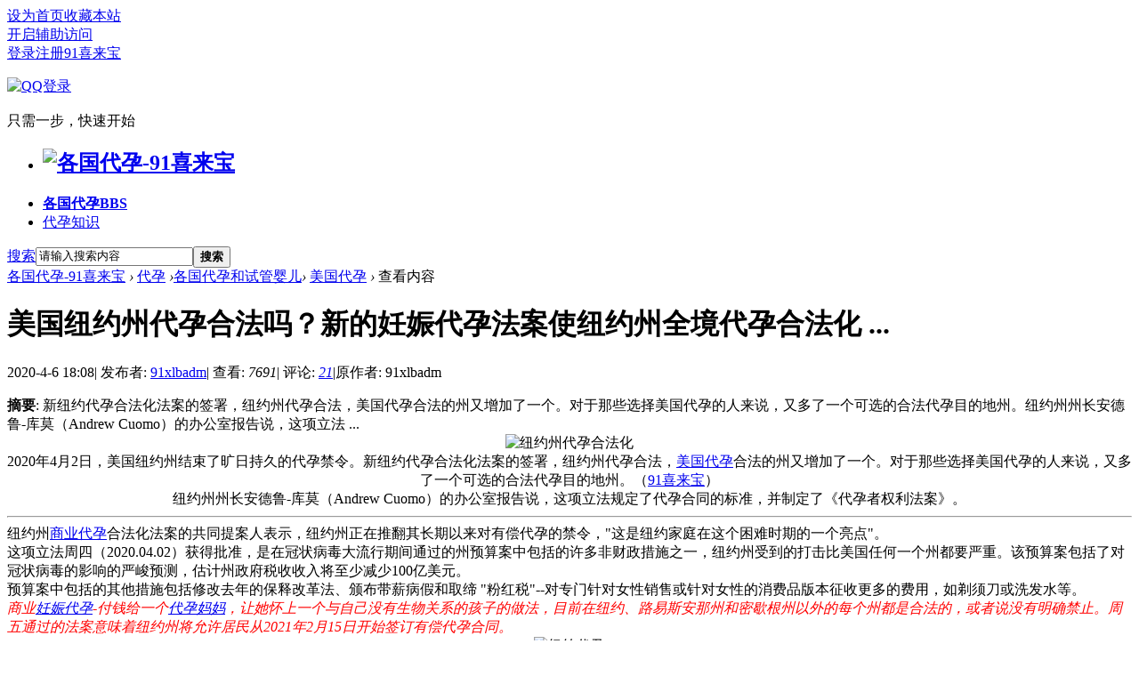

--- FILE ---
content_type: text/html; charset=utf-8
request_url: https://91xilaibao.com/article-475-1.html
body_size: 16647
content:
<!DOCTYPE html PUBLIC "-//W3C//DTD XHTML 1.0 Transitional//EN" "http://www.w3.org/TR/xhtml1/DTD/xhtml1-transitional.dtd">
<html xmlns="http://www.w3.org/1999/xhtml">
<head>
<meta http-equiv="Content-Type" content="text/html; charset=utf-8" />
<title>美国纽约州代孕合法吗？新的妊娠代孕法案使纽约州全境代孕合法化 ... -  91喜来宝</title>
<link rel="miphtml" href="https://91xilaibao.com/mip/article-475-1.html" /><meta name=”viewport” content=”width=device-width”>
<link href="https://91xilaibao.com/article-475-1.html" rel="canonical" />
<meta name="keywords" content="美国纽约州代孕合法吗？新的妊娠代孕法案使纽约州全境代孕合法化 ..." />
<meta name="description" content="新纽约代孕合法化法案的签署，纽约州代孕合法，美国代孕合法的州又增加了一个。对于那些选择美国代孕的人来说，又多了一个可选的合法代孕目的地州。纽约州州长安德鲁-库莫（Andrew Cuomo）的办公室报告说，这项立法 ... " />
<meta name="generator" content="91xilaibao.com" />
<meta name="author" content="91xilaibao.com" />
<meta name="copyright" content="2016-2023 91xilaibao.com" />
<meta name="MSSmartTagsPreventParsing" content="True" />
<meta http-equiv="MSThemeCompatible" content="Yes" />
<base href="https://91xilaibao.com/" /><link rel="stylesheet" type="text/css" href="data/cache/style_9_common.css?J2B" /><link rel="stylesheet" type="text/css" href="data/cache/style_9_portal_view.css?J2B" /><script type="951347a37950b7e8563acd15-text/javascript">var STYLEID = '9', STATICURL = 'static/', IMGDIR = 'static/image/common', VERHASH = 'J2B', charset = 'utf-8', discuz_uid = '0', cookiepre = 'MYD9_2132_', cookiedomain = '', cookiepath = '/', showusercard = '1', attackevasive = '0', disallowfloat = '', creditnotice = '1|威望|,2|金钱|,3|贡献|,4|喜来宝币|', defaultstyle = '', REPORTURL = 'aHR0cHM6Ly85MXhpbGFpYmFvLmNvbS9hcnRpY2xlLTQ3NS0xLmh0bWw=', SITEURL = 'https://91xilaibao.com/', JSPATH = 'data/cache/', CSSPATH = 'data/cache/style_', DYNAMICURL = '';</script>
<script src="data/cache/common.js?J2B" type="951347a37950b7e8563acd15-text/javascript"></script>
<meta name="application-name" content="各国代孕-91喜来宝" />
<meta name="msapplication-tooltip" content="各国代孕-91喜来宝" />
<meta name="msapplication-task" content="name=代孕;action-uri=https://91xilaibao.com/portal.php;icon-uri=https://91xilaibao.com/static/image/common/portal.ico" /><meta name="msapplication-task" content="name=各国代孕;action-uri=https://91xilaibao.com/forum.php;icon-uri=https://91xilaibao.com/static/image/common/bbs.ico" />
<meta name="msapplication-task" content="name=;action-uri=https://91xilaibao.com/group.php;icon-uri=https://91xilaibao.com/static/image/common/group.ico" /><script src="data/cache/portal.js?J2B" type="951347a37950b7e8563acd15-text/javascript"></script>
<link rel="stylesheet" href="" type="text/css" media="all" id="bygjsw_dark_css">
<script type="951347a37950b7e8563acd15-text/javascript">var bygjsw_dark_on = 0;</script>
</head>

<body id="nv_portal" class="pg_view" onkeydown="if (!window.__cfRLUnblockHandlers) return false; if(event.keyCode==27) return false;" data-cf-modified-951347a37950b7e8563acd15-="">
<header><div id="append_parent"></div><div id="ajaxwaitid"></div>

<!--顶栏-->
<div id="toptb" class="cl">
<div class="wp cl">
<div class="z cl"><a href="javascript:;" onclick="if (!window.__cfRLUnblockHandlers) return false; setHomepage('https://91xilaibao.com/');" data-cf-modified-951347a37950b7e8563acd15-="">设为首页</a><a href="https://91xilaibao.com/" onclick="if (!window.__cfRLUnblockHandlers) return false; addFavorite(this.href, '各国代孕-91喜来宝');return false;" data-cf-modified-951347a37950b7e8563acd15-="">收藏本站</a></div>
<div class="y cl">
<div class="toptb_y_y">
<a id="switchblind" href="javascript:;" onClick="if (!window.__cfRLUnblockHandlers) return false; toggleBlind(this)" title="开启辅助访问" class="switchblind" data-cf-modified-951347a37950b7e8563acd15-="">开启辅助访问</a>
</div>
<div class="z">
</div>
<div class="toptb_y_z"><script src="data/cache/logging.js?J2B" type="951347a37950b7e8563acd15-text/javascript"></script>
<form method="post" autocomplete="off" id="lsform" action="member.php?mod=logging&amp;action=login&amp;loginsubmit=yes&amp;infloat=yes&amp;lssubmit=yes" onsubmit="if (!window.__cfRLUnblockHandlers) return false; return lsSubmit();" data-cf-modified-951347a37950b7e8563acd15-="">
<div class="toptb_login cl">
<span id="return_ls" style="display:none"></span>
<div class="y pns">
<table cellspacing="0" cellpadding="0" class="y">
<tr>					
<td><a onclick="if (!window.__cfRLUnblockHandlers) return false; showWindow('login', this.href);return false;" href="member.php?mod=logging&amp;action=login" rel="nofollow" data-cf-modified-951347a37950b7e8563acd15-="">登录</a></td>
<td><a href="member.php?mod=register">注册91喜来宝</a></td>
</tr>
</table>
<input type="hidden" name="quickforward" value="yes" />
<input type="hidden" name="handlekey" value="ls" />
</div>

<div class="fastlg_fm y" style="margin-right: 10px; padding-right: 10px">
<p><a href="https://91xilaibao.com/connect.php?mod=login&op=init&referer=portal.php%3Fmod%3Dview%26aid%3D475%26page%3D1&statfrom=login_simple"><img src="static/image/common/qq_login.gif" class="vm" alt="QQ登录" /></a></p>
<p class="hm xg1" style="padding-top: 2px;">只需一步，快速开始</p>
</div>
</div>
</form>

</div>
</div>
</div>
</div>

<!--主导航栏-->
<div class="hd_xin_top"></div>
<div class="hd_xin cl">
<div class="wp cl">
<div class="nv_xin z" id="byg_nv_xin">
<ul class="cl">
<li class="hd_logo active"><h2>
<a href="https://91xilaibao.com/" title="各国代孕-91喜来宝"><img src="template/bygsjw_1/image/logo.png" alt="各国代孕-91喜来宝" border="0" /></a>
</h2>
</li><li id="mn_forum" onmouseover="if (!window.__cfRLUnblockHandlers) return false; showMenu({'ctrlid':this.id,'ctrlclass':'hover','duration':2})" data-cf-modified-951347a37950b7e8563acd15-=""><a href="https://91xilaibao.com/forum.php" hidefocus="true" title="BBS"   style="font-weight: bold;">各国代孕<span>BBS</span></a></li><li  id="mn_N3a66" ><a href="https://91xilaibao.com/forum.php?gid=1" hidefocus="true"  >代孕知识</a></li></ul>
</div>
<div class="qmenu_xin z">
<a href="javascript:;" id="qmenu" onMouseOver="if (!window.__cfRLUnblockHandlers) return false; delayShow(this, function () {showMenu({'ctrlid':'qmenu','pos':'34!','ctrlclass':'a','duration':2});showForummenu(0);})" data-cf-modified-951347a37950b7e8563acd15-=""></a>
</div><div id="scbar" class="cl">
<form id="scbar_form" method="post" autocomplete="off" onsubmit="if (!window.__cfRLUnblockHandlers) return false; searchFocus($('scbar_txt'))" action="search.php?searchsubmit=yes" target="_blank" data-cf-modified-951347a37950b7e8563acd15-="">
<input type="hidden" name="mod" id="scbar_mod" value="search" />
<input type="hidden" name="formhash" value="45bafa37" />
<input type="hidden" name="srchtype" value="title" />
<input type="hidden" name="srhfid" value="0" />
<input type="hidden" name="srhlocality" value="portal::view" />
<table cellspacing="0" cellpadding="0">
<tr>
<td class="scbar_type_td"><a href="javascript:;" id="scbar_type" class="xg1" onMouseOver="if (!window.__cfRLUnblockHandlers) return false; showMenu(this.id)" hidefocus="true" data-cf-modified-951347a37950b7e8563acd15-="">搜索</a></td>
<td class="scbar_txt_td"><input type="text" name="srchtxt" id="scbar_txt" value="请输入搜索内容" autocomplete="off" x-webkit-speech speech /></td>

<td class="scbar_btn_td"><button type="submit" name="searchsubmit" id="scbar_btn" sc="1" class="pn pnc" value="true"><strong class="xi2">搜索</strong></button></td>

</tr>
</table>
</form>
</div>

</div>
<script src="template/bygsjw_1/image/js/jquery.min.js" type="951347a37950b7e8563acd15-text/javascript"></script>
<script src="template/bygsjw_1/image/js/hover.js" type="951347a37950b7e8563acd15-text/javascript"></script>
<script type="951347a37950b7e8563acd15-text/javascript">
var jq = jQuery.noConflict();
jQuery('.nv_xin').hoverSlippery({bgColor: "rgba(255,255,255,0.15)"});
</script>
<script src="template/bygsjw_1/image/js/nv_top.js" type="951347a37950b7e8563acd15-text/javascript"></script>
<script type="951347a37950b7e8563acd15-text/javascript">
jQuery(".hd_xin").stickMe();
</script>
</div>
<div class="wp cl"></div>

<div class="byg_nav_pop"><ul class="p_pop h_pop" id="mn_forum_menu" style="display: none"><li><a href="/forum.php?gid=43" hidefocus="true" >商业代孕合法的国家</a></li><li><a href="/forum.php?gid=89" hidefocus="true" >仅利他代孕合法的国家</a></li><li><a href="/forum.php?gid=90" hidefocus="true" >禁止代孕的国家</a></li></ul></div>

<div class="mu_bg">
<div id="mu" class="cl wp">
</div>
</div><ul id="scbar_type_menu" class="p_pop" style="display: none;"><li><a href="javascript:;" rel="article">文章</a></li><li><a href="javascript:;" rel="forum" class="curtype">帖子</a></li><li><a href="javascript:;" rel="user">用户</a></li></ul>
<script type="951347a37950b7e8563acd15-text/javascript">
initSearchmenu('scbar', '');
</script>
</header>

<div id="wp" class="wp bygsjw_wp_mh"><script src="data/cache/forum_viewthread.js?J2B" type="951347a37950b7e8563acd15-text/javascript"></script>
<script type="951347a37950b7e8563acd15-text/javascript">zoomstatus = parseInt(1), imagemaxwidth = '850', aimgcount = new Array();</script>
<div id="pt" class="bm cl">
<div class="z">
<a href="./" class="nvhm" title="首页">各国代孕-91喜来宝</a> <em>&rsaquo;</em>
<a href="https://91xilaibao.com/portal.php">代孕</a> <em>&rsaquo;</em><a href="https://91xilaibao.com/portal.php?mod=list&catid=2">各国代孕和试管婴儿</a><em>&rsaquo;</em>
<a href="https://91xilaibao.com/portal.php?mod=list&catid=4">美国代孕</a> <em>&rsaquo;</em>
查看内容
</div>
</div>

<style id="diy_style" type="text/css"></style>
<div class="wp">
<!--[diy=diy1]--><div id="diy1" class="area"></div><!--[/diy]-->
</div>
<div id="ct" class="ct2 wp cl view_bygsjw1">
<div class="mn" style="margin-bottom:0;">
<div class="bm vw">
<div class="h hm">
<h1 class="ph">美国纽约州代孕合法吗？新的妊娠代孕法案使纽约州全境代孕合法化 ... </h1>
<p class="xg1">
2020-4-6 18:08<span class="pipe">|</span>
发布者: <a href="https://91xilaibao.com/space-uid-1.html">91xlbadm</a><span class="pipe">|</span>
查看: <em id="_viewnum">7691</em><span class="pipe">|</span>
评论: <a href="https://91xilaibao.com/thread-1781-1-1.html" title="查看全部评论"><em id="_commentnum">21</em></a><span class="pipe">|</span>原作者: 91xlbadm</p>
</div>

<!--[diy=diysummarytop]--><div id="diysummarytop" class="area"></div><!--[/diy]-->

<div class="s"><div><strong>摘要</strong>: 新纽约代孕合法化法案的签署，纽约州代孕合法，美国代孕合法的州又增加了一个。对于那些选择美国代孕的人来说，又多了一个可选的合法代孕目的地州。纽约州州长安德鲁-库莫（Andrew Cuomo）的办公室报告说，这项立法 ...</div></div>
<!--[diy=diysummarybottom]--><div id="diysummarybottom" class="area"></div><!--[/diy]-->

<div class="d">

<!--[diy=diycontenttop]--><div id="diycontenttop" class="area"></div><!--[/diy]-->

<table cellpadding="0" cellspacing="0" class="vwtb"><tr><td id="article_content"><div align="center"><img id="_aimg_7741" aid="7741" zoomfile="data/attachment/forum/202004/06/170115e6g6zy3yttjr3986.jpg" src="data/attachment/forum/202004/06/170115e6g6zy3yttjr3986.jpg" class="zoom" onclick="if (!window.__cfRLUnblockHandlers) return false; zoom(this, this.src, 0, 0, 0)" width="850" alt="纽约州代孕合法化" title="纽约州代孕合法化" w="850" data-cf-modified-951347a37950b7e8563acd15-="" /></div><div align="center">2020年4月2日，美国纽约州结束了旷日持久的代孕禁令。新纽约代孕合法化法案的签署，纽约州代孕合法，<a href="https://91xilaibao.com/forum-70-1.html" target="_blank" class="relatedlink">美国代孕</a>合法的州又增加了一个。对于那些选择美国代孕的人来说，又多了一个可选的合法代孕目的地州。（<a href="https://91xilaibao.com" target="_blank" class="relatedlink">91喜来宝</a>）</div><div align="center">纽约州州长安德鲁-库莫（Andrew Cuomo）的办公室报告说，这项立法规定了代孕合同的标准，并制定了《代孕者权利法案》。</div><div align="center"><hr class="l"></div>纽约州<a href="https://91xilaibao.com/thread-1366-1-1.html" target="_blank" class="relatedlink">商业代孕</a>合法化法案的共同提案人表示，纽约州正在推翻其长期以来对有偿代孕的禁令，"这是纽约家庭在这个困难时期的一个亮点"。<br>
这项立法周四（2020.04.02）获得批准，是在冠状病毒大流行期间通过的州预算案中包括的许多非财政措施之一，纽约州受到的打击比美国任何一个州都要严重。该预算案包括了对冠状病毒的影响的严峻预测，估计州政府税收收入将至少减少100亿美元。<br>
预算案中包括的其他措施包括修改去年的保释改革法、颁布带薪病假和取缔 "粉红税"--对专门针对女性销售或针对女性的消费品版本征收更多的费用，如剃须刀或洗发水等。<br>
<i><font color="#ff0000">商业<a href="https://91xilaibao.com/thread-1856-1-1.html" target="_blank" class="relatedlink">妊娠代孕</a>-付钱给一个<a href="https://91xilaibao.com/forum-73-1.html" target="_blank" class="relatedlink">代孕妈妈</a>，让她怀上一个与自己没有生物关系的孩子的做法，目前在纽约、路易斯安那州和密歇根州以外的每个州都是合法的，或者说没有明确禁止。周五通过的法案意味着纽约州将允许居民从2021年2月15日开始签订有偿代孕合同。</font></i><br>
<div align="center"><img id="_aimg_7742" aid="7742" zoomfile="data/attachment/forum/202004/06/172132km3edd8z3lmd847l.jpg" src="data/attachment/forum/202004/06/172132km3edd8z3lmd847l.jpg" class="zoom" onclick="if (!window.__cfRLUnblockHandlers) return false; zoom(this, this.src, 0, 0, 0)" width="850" alt="纽约代孕" title="纽约代孕" w="850" data-cf-modified-951347a37950b7e8563acd15-="" /></div>
<div align="left"><div class="quote"><blockquote>今天，我们使纽约法律符合现代家庭的需求，同时为代孕者提供了全美最有力的保护</blockquote></div>该法案的共同提案人、来自纽约市北部威斯特切斯特县的民主党议员艾米-宝林（Amy Paulin）说，她在2006年开始致力于让纽约的代孕合法化，并在2012年提出了第一版立法。作为一个在试图怀上第二个孩子时曾在不孕症中挣扎的人，Paulin说，她很清楚地知道想要扩大家庭规模却无法实现的痛苦。<br>
保林在一份声明中说：<br>
<div class="quote"><blockquote>这项法律将使家庭能够避免很多这种痛苦，让他们有机会在纽约拥有一个家庭，而不是仅仅因为想做父母而在全国各地奔波，承担高昂的费用。</blockquote></div>保林说，这项法律给予代孕妈妈最有力的保护。<br>
<font color="#ff0000"><i><strong>纽约州代孕妈妈必须至少21岁，而预期父母--那些将抚养孩子的人--必须为他们的代孕者支付法律顾问的费用，再加上代孕期间和代孕者生育后一年的健康和人寿保险。</strong></i></font><br>
在新泽西州经营着美国最大的<a href="https://91xilaibao.com/forum.php?gid=114" target="_blank" class="relatedlink">代孕机构</a>之一的生殖律师梅丽莎-布里斯曼（Melissa Brisman）赞扬纽约州最终结束了禁令，但她说：<br>
<div class="quote"><blockquote>纽约州的代孕法的一些规定是不寻常的。她不知道还有哪个州要求意向父母在代孕妈妈生下孩子后一年内继续为代孕妈妈付保险费。这是一个很大的进步，但也有一些复杂的因素。</blockquote></div><div align="center"><img id="_aimg_7743" aid="7743" zoomfile="data/attachment/forum/202004/06/174053oq5xr7qmp5trrttc.jpg" src="data/attachment/forum/202004/06/174053oq5xr7qmp5trrttc.jpg" class="zoom" onclick="if (!window.__cfRLUnblockHandlers) return false; zoom(this, this.src, 0, 0, 0)" width="850" alt="新泽西州试管婴儿代孕律师Melissa-Brisman" title="新泽西州试管婴儿代孕律师Melissa-Brisman" w="850" data-cf-modified-951347a37950b7e8563acd15-="" /></div>
<div align="center">Melissa-Brisman</div><br>
<div align="left"><i><font color="#ff0000"><strong>代孕价格昂贵，至少即8万至25万美元，其中包括对代孕者的最低补偿3.5万美元。她说，如果再加上一年的健康保险和人寿保险，价格会更高。</strong></font></i><br>
尽管如此，Melissa Brisman说：<div class="quote"><blockquote>这项法律 "仍然有助于单身女性、单身男性、同性恋夫妇、未婚夫妇"。这项法律确实有一些限制，但它帮助了任何想使用妊娠保险的人。</blockquote></div>
纽约州长期以来的抵制，源于邻近的新泽西州的一场代孕之争，被称为 "Baby M案"。1985年，一位经济拮据的妇女玛丽-贝丝-怀特海德（Mary Beth Whitehead）同意做代孕妈妈，并以1万美元的价格为妻子患有多发性硬化症的威廉-斯特恩（William Stern）的精子受精。</div>
当这个在法庭文件中被称为 "婴儿M "的女孩出生后，怀特黑德（Mary Beth Whitehead）改变了主意，决定把钱还给William Stern夫妇，并留下这个孩子--孩子的DNA有一半是她（Mary Beth Whitehead）的。随后是一场旷日持久的法律斗争，孩子最终被交给了Sterns夫妇，新泽西州最高法院在1988年裁定，付钱给妇女生孩子是非法的，而且是 "潜在的有辱人格的"。<br>
<div align="center"><img id="_aimg_7744" aid="7744" zoomfile="data/attachment/forum/202004/06/175530oyhw6ydadj7ddpaa.jpg" src="data/attachment/forum/202004/06/175530oyhw6ydadj7ddpaa.jpg" class="zoom" onclick="if (!window.__cfRLUnblockHandlers) return false; zoom(this, this.src, 0, 0, 0)" width="850" alt="美国代孕官司-Baby M案" title="美国代孕官司-Baby M案" w="850" data-cf-modified-951347a37950b7e8563acd15-="" /></div><br>
从那时起，美国几乎所有的代孕都采用了妊娠代孕的方式，这意味着他们使用的是捐献的卵子--要么是来自将抚养孩子的女性，要么是来自外部的卵子捐献者--而不是代孕妈妈的卵子，以避免类似的法律泥潭。<br>
<br>
<br>
<br>
</div><br></td></tr></table>

<style>
.bqbk{
background: #f4faff;  
border: 1px #d7edfd solid;
width:100%; 
border-radius: 10px; 
position: relative;
margin: 10px 0 10px 0; 
overflow: hidden;
}
.bqbkbt{
background: #d1eafe; 
color: #009900;
font-size: 16px; 
width: 22px;
height: 280px;
padding-top: 16px;
position: absolute;
z-index: 2;
left: 0;
top: 0;
padding-left: 14px;
padding-right: 10px;
line-height: 18px;    
font-weight: 700;
}    
.banquantxt{
 font-size: 12px; 
 padding: 8px; 
 margin-left: 48px; 
 color: #666666;
 line-height: 22px; 
 text-align: left; 
 background: #f4faff;   
}    
.bqtxturl{
 background: url(./source/plugin/mingchengkj_banquan/template/url.png) 0 2px no-repeat;
 text-indent: 20px;   
}   
.bqwztxturl{
color: #666666; 
text-decoration: none; 
background: none;
padding: 0;
margin: 0;
text-indent: 0;    
}
.mckjbqlxgl{
background: url(./source/plugin/mingchengkj_banquan/template/guanliyuan.png) 0 2px no-repeat !important;
text-indent: 20px; 
position: absolute;
right: 10px;
top: 7px;
color: #666;
font-size: 12px; 
padding: 0;
margin: 0;   
padding-left: 0 !important;
}
.mckjbqjubao{
background: url(./source/plugin/mingchengkj_banquan/template/jubao.png) 0 2px no-repeat !important;
text-indent: 20px; 
position: absolute;
right: 10px;
bottom: 7px;
color: #666;
font-size: 12px; 
padding: 0;
margin: 0;   
padding-left: 0 !important;
}
.bqtxturl a{
 background: none !important;
padding: 0 !important;   
}
.pcbqtxt a{
   background: none !important;
padding: 0 !important;    
}
</style>
<div class="bqbk">
<div class="bqbkbt">站长提示</div>
<div class="banquantxt"><div class="pcbqtxt"><p>91喜来宝是代孕主题<span style="color: #e03e2d;"><strong>公益</strong></span>网站，不是任何性质的营利性代孕机构。站长在业余时间（一般是晚上）为网友提供免费的公益服务。</p>
<ol>
<li>1,各国代孕风险提示；</li>
<li>2,代孕避坑指南；</li>
<li>3,针对个人情况的建议和评估；</li>
<li>4,代孕妈妈资格审查；</li>
<li>5,代孕合同常见暗坑提醒；</li>
<li><span style="background-color: #c2e0f4;"><strong><span style="color: #e03e2d;">6,代孕机构背景调查；</span></strong></span></li>
<li>7,代孕监督和维权协助</li>
</ol>
<p>您有任何关于代孕的困惑，或者希望获得任何关于代孕的建议，欢迎联系站长。 <img src="https://91xilaibao.com/dibuxinxi/91xilaibao_zhanzhangweixin.jpg" alt="" width="100%" height="410" style="height:auto;" /></p></div>

<div class="bqtxturl" >本文网址：<a class="bqwztxturl" >
<script type="951347a37950b7e8563acd15-text/javascript">var test = window.location.href;
document.write(test)</script></a></div>

<div class="mckjkfjb">

<a class="mckjbqlxgl" href="tencent://Message/?Uin=2975464098&amp;websiteName=#=&amp;Menu=yes">
    联系站长</a><a class="mckjbqjubao" href="javascript:;" onclick="if (!window.__cfRLUnblockHandlers) return false; showWindow('miscreport', 'misc.php?mod=report&url='+REPORTURL); return false;" data-cf-modified-951347a37950b7e8563acd15-="">投诉和举报</a>
</div>
 

 
 
 
</div></div>

<!--[diy=diycontentbottom]--><div id="diycontentbottom" class="area"></div><!--[/diy]-->

<script src="data/cache/home.js?J2B" type="951347a37950b7e8563acd15-text/javascript"></script>
<div id="click_div"><table cellpadding="0" cellspacing="0" class="atd">
<tr><td>
<a href="https://91xilaibao.com/home.php?mod=spacecp&amp;ac=click&amp;op=add&amp;clickid=1&amp;idtype=aid&amp;id=475&amp;hash=7099abb7cd478b973e18d189506de976&amp;handlekey=clickhandle" id="click_aid_475_1" onclick="if (!window.__cfRLUnblockHandlers) return false; showWindow(this.id, this.href);doane(event);" data-cf-modified-951347a37950b7e8563acd15-="">
<img src="static/image/click/luguo.gif" alt="" /><br />路过</a>
</td>
<td>
<a href="https://91xilaibao.com/home.php?mod=spacecp&amp;ac=click&amp;op=add&amp;clickid=2&amp;idtype=aid&amp;id=475&amp;hash=7099abb7cd478b973e18d189506de976&amp;handlekey=clickhandle" id="click_aid_475_2" onclick="if (!window.__cfRLUnblockHandlers) return false; showWindow(this.id, this.href);doane(event);" data-cf-modified-951347a37950b7e8563acd15-="">
<img src="static/image/click/leiren.gif" alt="" /><br />雷人</a>
</td>
<td>
<a href="https://91xilaibao.com/home.php?mod=spacecp&amp;ac=click&amp;op=add&amp;clickid=3&amp;idtype=aid&amp;id=475&amp;hash=7099abb7cd478b973e18d189506de976&amp;handlekey=clickhandle" id="click_aid_475_3" onclick="if (!window.__cfRLUnblockHandlers) return false; showWindow(this.id, this.href);doane(event);" data-cf-modified-951347a37950b7e8563acd15-="">
<img src="static/image/click/woshou.gif" alt="" /><br />握手</a>
</td>
<td>
<a href="https://91xilaibao.com/home.php?mod=spacecp&amp;ac=click&amp;op=add&amp;clickid=4&amp;idtype=aid&amp;id=475&amp;hash=7099abb7cd478b973e18d189506de976&amp;handlekey=clickhandle" id="click_aid_475_4" onclick="if (!window.__cfRLUnblockHandlers) return false; showWindow(this.id, this.href);doane(event);" data-cf-modified-951347a37950b7e8563acd15-="">
<img src="static/image/click/xianhua.gif" alt="" /><br />鲜花</a>
</td>
<td>
<a href="https://91xilaibao.com/home.php?mod=spacecp&amp;ac=click&amp;op=add&amp;clickid=5&amp;idtype=aid&amp;id=475&amp;hash=7099abb7cd478b973e18d189506de976&amp;handlekey=clickhandle" id="click_aid_475_5" onclick="if (!window.__cfRLUnblockHandlers) return false; showWindow(this.id, this.href);doane(event);" data-cf-modified-951347a37950b7e8563acd15-="">
<img src="static/image/click/jidan.gif" alt="" /><br />鸡蛋</a>
</td>
</tr>
</table>
<script type="951347a37950b7e8563acd15-text/javascript">
function errorhandle_clickhandle(message, values) {
if(values['id']) {
showCreditPrompt();
show_click(values['idtype'], values['id'], values['clickid']);
}
}
</script>

</div>


<!--[diy=diycontentclickbottom]--><div id="diycontentclickbottom" class="area"></div><!--[/diy]-->

</div>

<div class="o cl ptm pbm">
<a href="https://91xilaibao.com/home.php?mod=spacecp&amp;ac=favorite&amp;type=article&amp;id=475&amp;handlekey=favoritearticlehk_475" id="a_favorite" onclick="if (!window.__cfRLUnblockHandlers) return false; showWindow(this.id, this.href, 'get', 0);" class="oshr ofav" data-cf-modified-951347a37950b7e8563acd15-="">收藏</a>
<a href="https://91xilaibao.com/home.php?mod=spacecp&amp;ac=share&amp;type=article&amp;id=475&amp;handlekey=sharearticlehk_475" id="a_share" onclick="if (!window.__cfRLUnblockHandlers) return false; showWindow(this.id, this.href, 'get', 0);" class="oshr" data-cf-modified-951347a37950b7e8563acd15-="">分享</a>
<a href="misc.php?mod=invite&amp;action=article&amp;id=475" id="a_invite" onclick="if (!window.__cfRLUnblockHandlers) return false; showWindow('invite', this.href, 'get', 0);" class="oshr oivt" data-cf-modified-951347a37950b7e8563acd15-="">邀请</a>
</div>
<div class="pren pbm cl">
<em>上一篇：<a href="https://91xilaibao.com/article-469-1.html">美国代孕生子VS国际收养孩子 费用区别和相关手续比较</a></em><em>下一篇：<a href="https://91xilaibao.com/article-476-1.html">州长签署纽约州代孕合法化法案 纽约州代孕禁令很快就要结束 ...</a></em></div>
</div>

<!--[diy=diycontentrelatetop]--><div id="diycontentrelatetop" class="area"></div><!--[/diy]--><div id="related_article" class="bm">
<div class="bm_h cl">
<h3>相关阅读</h3>
</div>
<div class="bm_c">
<ul class="xl xl2 cl" id="raid_div"><input type="hidden" value="33" />
<li>&bull; <a href="https://91xilaibao.com/article-33-1.html">欧洲和美国允许代孕吗？各国代孕相关法律是如何规定的？</a></li>
<input type="hidden" value="45" />
<li>&bull; <a href="https://91xilaibao.com/article-45-1.html">加州妈妈和中国爸爸-美国代孕故事</a></li>
<input type="hidden" value="64" />
<li>&bull; <a href="https://91xilaibao.com/article-64-1.html">美国加州代孕妈妈无意中却把自己亲生孩子送给了中国代孕客户 ...</a></li>
<input type="hidden" value="128" />
<li>&bull; <a href="https://91xilaibao.com/article-128-1.html">美国代孕孩子出生后建立合法亲子关系以及如何带孩子回国</a></li>
<input type="hidden" value="130" />
<li>&bull; <a href="https://91xilaibao.com/article-130-1.html">为什么美国代孕合法？</a></li>
<input type="hidden" value="132" />
<li>&bull; <a href="https://91xilaibao.com/article-132-1.html">美国代孕怎么样？靠谱吗？美国哪些州代孕合法？</a></li>
<input type="hidden" value="181" />
<li>&bull; <a href="https://91xilaibao.com/article-181-1.html">美国纽约州新法案允许商业代孕合法化</a></li>
<input type="hidden" value="191" />
<li>&bull; <a href="https://91xilaibao.com/article-191-1.html">美国加州代孕是合法的吗-了解加州代孕法</a></li>
<input type="hidden" value="217" />
<li>&bull; <a href="https://91xilaibao.com/article-217-1.html">加州代孕流程-关于美国加州代孕的终极指南</a></li>
<input type="hidden" value="227" />
<li>&bull; <a href="https://91xilaibao.com/article-227-1.html">引领试管婴儿技术-加州代孕成为世界代孕中心</a></li>
<input type="hidden" value="230" />
<li>&bull; <a href="https://91xilaibao.com/article-230-1.html">加州代孕过程中如何找到满意的代孕妈妈？代孕妈妈匹配指南 ... ...</a></li>
<input type="hidden" value="232" />
<li>&bull; <a href="https://91xilaibao.com/article-232-1.html">合法代孕需要哪些法律手续？在美国代孕的法律程序流程</a></li>
<input type="hidden" value="320" />
<li>&bull; <a href="https://91xilaibao.com/article-320-1.html">GAY同志美国加州代孕价格-需要多少钱？《两个爸爸和三个女儿》作者的美国代孕费用明细 ...</a></li>
<input type="hidden" value="328" />
<li>&bull; <a href="https://91xilaibao.com/article-328-1.html">美国代孕合法吗？美国各州代孕法律全解析</a></li>
<input type="hidden" value="329" />
<li>&bull; <a href="https://91xilaibao.com/article-329-1.html">加州代孕需要多少钱？揭秘美国加州妊娠代孕和传统代孕价格 ...</a></li>
<input type="hidden" value="336" />
<li>&bull; <a href="https://91xilaibao.com/article-336-1.html">中国人赴美代孕，加州代孕价格超过百万元人民币</a></li>
<input type="hidden" value="395" />
<li>&bull; <a href="https://91xilaibao.com/article-395-1.html">如何选择美国试管婴儿诊所-美国各州IVF试管婴儿诊所排名和联系方式 ...</a></li>
<input type="hidden" value="403" />
<li>&bull; <a href="https://91xilaibao.com/article-403-1.html">美国代孕法律-孩子出生后建立父母权利</a></li>
<input type="hidden" value="470" />
<li>&bull; <a href="https://91xilaibao.com/article-470-1.html">美国加州试管婴儿代孕攻略 我如何在两次美国代孕中节省5万美元 ...</a></li>
<input type="hidden" value="476" />
<li>&bull; <a href="https://91xilaibao.com/article-476-1.html">州长签署纽约州代孕合法化法案 纽约州代孕禁令很快就要结束 ...</a></li>
<input type="hidden" value="477" />
<li>&bull; <a href="https://91xilaibao.com/article-477-1.html">美国合法代孕现状 不断突破下美国代孕快速增长</a></li>
<input type="hidden" value="491" />
<li>&bull; <a href="https://91xilaibao.com/article-491-1.html">海外代孕指南-关于国外法律、代孕中介、价格和道德性</a></li>
<input type="hidden" value="492" />
<li>&bull; <a href="https://91xilaibao.com/article-492-1.html">欧洲各国代孕综合指南-合法商业代孕、只允许利他代孕和完全禁止代孕 ...</a></li>
<input type="hidden" value="494" />
<li>&bull; <a href="https://91xilaibao.com/article-494-1.html">2020美国代孕避坑指南-法律、生育保险、中介机构、代孕合同、付款步骤和代妈 ...</a></li>
<input type="hidden" value="504" />
<li>&bull; <a href="https://91xilaibao.com/article-504-1.html">亚美尼亚代孕合法吗-亚美尼亚代孕法律合同出生登记以及代孕妈妈的要求 ...</a></li>
<input type="hidden" value="513" />
<li>&bull; <a href="https://91xilaibao.com/article-513-1.html">美国华盛顿州代孕合法吗？捐卵供卵捐精代孕合法吗？</a></li>
<input type="hidden" value="515" />
<li>&bull; <a href="https://91xilaibao.com/article-515-1.html">内华达州代孕-LGBT单身男GAY在内华达州代孕可行吗？</a></li>
<input type="hidden" value="516" />
<li>&bull; <a href="https://91xilaibao.com/article-516-1.html">什么是妊娠代孕（Gestational Surrogacy）？妊娠代孕什么优点和缺点？ ... ...</a></li>
<input type="hidden" value="517" />
<li>&bull; <a href="https://91xilaibao.com/article-517-1.html">什么是传统代孕（Traditional Surrogacy）?传统代孕有什么优点和缺点？ ...</a></li>
<input type="hidden" value="528" />
<li>&bull; <a href="https://91xilaibao.com/article-528-1.html">在海外代孕需要找律师吗？美国试管婴儿寻求律师服务的必要性 ...</a></li>
<input type="hidden" value="535" />
<li>&bull; <a href="https://91xilaibao.com/article-535-1.html">新加拿大代孕法2020年6月1日生效 有效改善之前缺乏监管的加拿大代孕产业 ... ...</a></li>
<input type="hidden" value="539" />
<li>&bull; <a href="https://91xilaibao.com/article-539-1.html">加拿大试管婴儿代孕合法吗？新加拿大代孕法律允许有偿代孕 ...</a></li>
<input type="hidden" value="553" />
<li>&bull; <a href="https://91xilaibao.com/article-553-1.html">美国华盛顿州商业代孕合法</a></li>
<input type="hidden" value="558" />
<li>&bull; <a href="https://91xilaibao.com/article-558-1.html">拉美国家哥伦比亚合法代孕-海外代孕的另一个选择</a></li>
<input type="hidden" value="563" />
<li>&bull; <a href="https://91xilaibao.com/article-563-1.html">承认代孕权却不授予亲子权利-加拿大曼尼托巴省代孕的困扰</a></li>
<input type="hidden" value="565" />
<li>&bull; <a href="https://91xilaibao.com/article-565-1.html">美国佐治亚州代孕可以考虑吗？关于佐治亚州代孕的基本情况介绍 ...</a></li>
<input type="hidden" value="616" />
<li>&bull; <a href="https://91xilaibao.com/article-616-1.html">除了乌克兰代孕还有哪些海外代孕好选择？</a></li>
<input type="hidden" value="620" />
<li>&bull; <a href="https://91xilaibao.com/article-620-1.html">郑爽美国代孕合法吗 有哪些名人赴美国代孕生子</a></li>
<input type="hidden" value="621" />
<li>&bull; <a href="https://91xilaibao.com/article-621-1.html">赔偿可能超过10亿元 郑爽美国代孕遗弃婴儿的代价</a></li>
<input type="hidden" value="647" />
<li>&bull; <a href="https://91xilaibao.com/article-647-1.html">从华盛顿特区和纽约州代孕合法化变化看美国代孕法律的未来 ...</a></li>
<input type="hidden" value="651" />
<li>&bull; <a href="https://91xilaibao.com/article-651-1.html">同志gay赴美国代孕不可不知的10个问题</a></li>
<input type="hidden" value="656" />
<li>&bull; <a href="https://91xilaibao.com/article-656-1.html">墨西哥限制商业代孕 违法恐面临刑事处罚</a></li>
<input type="hidden" value="717" />
<li>&bull; <a href="https://91xilaibao.com/article-717-1.html">gay和单身男代孕合法的国家 美国同志代孕流程法律供卵和优缺点 ...</a></li>
<input type="hidden" value="718" />
<li>&bull; <a href="https://91xilaibao.com/article-718-1.html">美国代孕确立合法亲子身份流程步骤和解释</a></li>
</ul>
</div>
</div>

<!--[diy=diycontentrelate]--><div id="diycontentrelate" class="area"></div><!--[/diy]-->

<div id="comment" class="bm">
<div class="bm_h cl">
<a href="javascript:;" class="y xi2" onclick="if (!window.__cfRLUnblockHandlers) return false; location.href=location.href.replace(/(\#.*)/, '')+'#cform';$('message').focus();return false;" data-cf-modified-951347a37950b7e8563acd15-="">发表评论</a>
<h3>最新评论</h3>
</div>
<div id="comment_ul" class="bm_c" style="padding-top: 0"><a name="comment_anchor_6969"></a>
<dl id="comment_6969_li" class="bbda cl" style="padding: 15px 0;">
<dt class="mbm" style="line-height: 30px;">
<span class="y xw0 xi2">
<a href="javascript:;" onclick="if (!window.__cfRLUnblockHandlers) return false; portal_comment_requote(6969, '475');" data-cf-modified-951347a37950b7e8563acd15-="">引用</a> </span>
<a href="https://91xilaibao.com/space-uid-23007.html" class="xi2" c="1"><img src="https://91xilaibao.com/uc_server/avatar.php?uid=23007&size=middle" style="width: 30px; height: 30px; vertical-align: top; border-radius: 50%;" />&nbsp;摩卡</a>
<span class="xg1 xw0">&nbsp;&nbsp;&nbsp;2020-4-16 22:57</span>
</dt>
<dd>我在马里兰州，我敢肯定外州没几个人去纽约州代孕。</dd>
</dl><a name="comment_anchor_6995"></a>
<dl id="comment_6995_li" class="bbda cl" style="padding: 15px 0;">
<dt class="mbm" style="line-height: 30px;">
<span class="y xw0 xi2">
<a href="javascript:;" onclick="if (!window.__cfRLUnblockHandlers) return false; portal_comment_requote(6995, '475');" data-cf-modified-951347a37950b7e8563acd15-="">引用</a> </span>
<a href="https://91xilaibao.com/space-uid-20325.html" class="xi2" c="1"><img src="https://91xilaibao.com/uc_server/avatar.php?uid=20325&size=middle" style="width: 30px; height: 30px; vertical-align: top; border-radius: 50%;" />&nbsp;爱过就是完全脖</a>
<span class="xg1 xw0">&nbsp;&nbsp;&nbsp;2020-4-18 13:42</span>
</dt>
<dd>这个州长还是干了不少实事的，也比较开明。</dd>
</dl><a name="comment_anchor_6996"></a>
<dl id="comment_6996_li" class="bbda cl" style="padding: 15px 0;">
<dt class="mbm" style="line-height: 30px;">
<span class="y xw0 xi2">
<a href="javascript:;" onclick="if (!window.__cfRLUnblockHandlers) return false; portal_comment_requote(6996, '475');" data-cf-modified-951347a37950b7e8563acd15-="">引用</a> </span>
<a href="https://91xilaibao.com/space-uid-22992.html" class="xi2" c="1"><img src="https://91xilaibao.com/uc_server/avatar.php?uid=22992&size=middle" style="width: 30px; height: 30px; vertical-align: top; border-radius: 50%;" />&nbsp;太空</a>
<span class="xg1 xw0">&nbsp;&nbsp;&nbsp;2020-4-18 16:39</span>
</dt>
<dd>纽约州隔壁新泽西好像就是合法的，纽约州合不合法也没多大关系啦。<img src="static/image/smiley/default/biggrin.gif" smilieid="3" border="0" alt="" /></dd>
</dl><a name="comment_anchor_7495"></a>
<dl id="comment_7495_li" class="bbda cl" style="padding: 15px 0;">
<dt class="mbm" style="line-height: 30px;">
<span class="y xw0 xi2">
<a href="javascript:;" onclick="if (!window.__cfRLUnblockHandlers) return false; portal_comment_requote(7495, '475');" data-cf-modified-951347a37950b7e8563acd15-="">引用</a> </span>
<a href="https://91xilaibao.com/space-uid-20677.html" class="xi2" c="1"><img src="https://91xilaibao.com/uc_server/avatar.php?uid=20677&size=middle" style="width: 30px; height: 30px; vertical-align: top; border-radius: 50%;" />&nbsp;cy怒放的生命</a>
<span class="xg1 xw0">&nbsp;&nbsp;&nbsp;2020-5-10 05:53</span>
</dt>
<dd><div class="quote"><blockquote><font size="2"><a href="https://91xilaibao.com/forum.php?mod=redirect&amp;goto=findpost&amp;pid=6996&amp;ptid=1781" target="_blank"><font color="#999999">太空 发表于 2020-4-18 16:39</font></a></font><br />
纽约州隔壁新泽西好像就是合法的，纽约州合不合法也没多大关系啦。</blockquote></div><br />
我在美国，来没这么多年，感觉美国这点好，各州法律不同，不可能同时都禁止，总有地方可以合法的做。</dd>
</dl><a name="comment_anchor_7502"></a>
<dl id="comment_7502_li" class="bbda cl" style="padding: 15px 0;">
<dt class="mbm" style="line-height: 30px;">
<span class="y xw0 xi2">
<a href="javascript:;" onclick="if (!window.__cfRLUnblockHandlers) return false; portal_comment_requote(7502, '475');" data-cf-modified-951347a37950b7e8563acd15-="">引用</a> </span>
<a href="https://91xilaibao.com/space-uid-20162.html" class="xi2" c="1"><img src="https://91xilaibao.com/uc_server/avatar.php?uid=20162&size=middle" style="width: 30px; height: 30px; vertical-align: top; border-radius: 50%;" />&nbsp;关儿1</a>
<span class="xg1 xw0">&nbsp;&nbsp;&nbsp;2020-5-10 23:56</span>
</dt>
<dd><div class="quote"><blockquote><font size="2"><a href="https://91xilaibao.com/forum.php?mod=redirect&amp;goto=findpost&amp;pid=7495&amp;ptid=1781" target="_blank"><font color="#999999">cy怒放的生命 发表于 2020-5-10 05:53</font></a></font><br />
我在美国，来没这么多年，感觉美国这点好，各州法律不同，不可能同时都禁止，总有地方可以合法的做。 ...</blockquote></div><br />
这就是选择的权利<br />
</dd>
</dl><a name="comment_anchor_12280"></a>
<dl id="comment_12280_li" class="bbda cl" style="padding: 15px 0;">
<dt class="mbm" style="line-height: 30px;">
<span class="y xw0 xi2">
<a href="javascript:;" onclick="if (!window.__cfRLUnblockHandlers) return false; portal_comment_requote(12280, '475');" data-cf-modified-951347a37950b7e8563acd15-="">引用</a> </span>
<a href="https://91xilaibao.com/space-uid-44977.html" class="xi2" c="1"><img src="https://91xilaibao.com/uc_server/avatar.php?uid=44977&size=middle" style="width: 30px; height: 30px; vertical-align: top; border-radius: 50%;" />&nbsp;小雨8158</a>
<span class="xg1 xw0">&nbsp;&nbsp;&nbsp;2020-5-23 15:49</span>
</dt>
<dd>新冠肺炎纽约是重灾区，死了不少人。</dd>
</dl><a name="comment_anchor_12281"></a>
<dl id="comment_12281_li" class="bbda cl" style="padding: 15px 0;">
<dt class="mbm" style="line-height: 30px;">
<span class="y xw0 xi2">
<a href="javascript:;" onclick="if (!window.__cfRLUnblockHandlers) return false; portal_comment_requote(12281, '475');" data-cf-modified-951347a37950b7e8563acd15-="">引用</a> </span>
<a href="https://91xilaibao.com/space-uid-44529.html" class="xi2" c="1"><img src="https://91xilaibao.com/uc_server/avatar.php?uid=44529&size=middle" style="width: 30px; height: 30px; vertical-align: top; border-radius: 50%;" />&nbsp;钗堕无声</a>
<span class="xg1 xw0">&nbsp;&nbsp;&nbsp;2020-8-3 16:50</span>
</dt>
<dd>多一个合法州就多一个选择，好事情。</dd>
</dl><a name="comment_anchor_12282"></a>
<dl id="comment_12282_li" class="bbda cl" style="padding: 15px 0;">
<dt class="mbm" style="line-height: 30px;">
<span class="y xw0 xi2">
<a href="javascript:;" onclick="if (!window.__cfRLUnblockHandlers) return false; portal_comment_requote(12282, '475');" data-cf-modified-951347a37950b7e8563acd15-="">引用</a> </span>
<a href="https://91xilaibao.com/space-uid-41641.html" class="xi2" c="1"><img src="https://91xilaibao.com/uc_server/avatar.php?uid=41641&size=middle" style="width: 30px; height: 30px; vertical-align: top; border-radius: 50%;" />&nbsp;zwl0454174</a>
<span class="xg1 xw0">&nbsp;&nbsp;&nbsp;2020-8-12 01:54</span>
</dt>
<dd>学到了，谢谢！</dd>
</dl><a name="comment_anchor_12285"></a>
<dl id="comment_12285_li" class="bbda cl" style="padding: 15px 0;">
<dt class="mbm" style="line-height: 30px;">
<span class="y xw0 xi2">
<a href="javascript:;" onclick="if (!window.__cfRLUnblockHandlers) return false; portal_comment_requote(12285, '475');" data-cf-modified-951347a37950b7e8563acd15-="">引用</a> </span>
<a href="https://91xilaibao.com/space-uid-45498.html" class="xi2" c="1"><img src="https://91xilaibao.com/uc_server/avatar.php?uid=45498&size=middle" style="width: 30px; height: 30px; vertical-align: top; border-radius: 50%;" />&nbsp;wzbruce</a>
<span class="xg1 xw0">&nbsp;&nbsp;&nbsp;2020-8-28 20:43</span>
</dt>
<dd>美国版解封了？<img src="static/image/smiley/default/shocked.gif" smilieid="6" border="0" alt="" /></dd>
</dl><a name="comment_anchor_12283"></a>
<dl id="comment_12283_li" class="bbda cl" style="padding: 15px 0;">
<dt class="mbm" style="line-height: 30px;">
<span class="y xw0 xi2">
<a href="javascript:;" onclick="if (!window.__cfRLUnblockHandlers) return false; portal_comment_requote(12283, '475');" data-cf-modified-951347a37950b7e8563acd15-="">引用</a> </span>
<a href="https://91xilaibao.com/space-uid-38726.html" class="xi2" c="1"><img src="https://91xilaibao.com/uc_server/avatar.php?uid=38726&size=middle" style="width: 30px; height: 30px; vertical-align: top; border-radius: 50%;" />&nbsp;冬瓜头</a>
<span class="xg1 xw0">&nbsp;&nbsp;&nbsp;2020-9-14 13:45</span>
</dt>
<dd>站长，这些文章都是你亲自翻译整理的吗？</dd>
</dl><a name="comment_anchor_12284"></a>
<dl id="comment_12284_li" class="bbda cl" style="padding: 15px 0;">
<dt class="mbm" style="line-height: 30px;">
<span class="y xw0 xi2">
<a href="javascript:;" onclick="if (!window.__cfRLUnblockHandlers) return false; portal_comment_requote(12284, '475');" data-cf-modified-951347a37950b7e8563acd15-="">引用</a> </span>
<a href="https://91xilaibao.com/space-uid-30654.html" class="xi2" c="1"><img src="https://91xilaibao.com/uc_server/avatar.php?uid=30654&size=middle" style="width: 30px; height: 30px; vertical-align: top; border-radius: 50%;" />&nbsp;奔跑的拉条子</a>
<span class="xg1 xw0">&nbsp;&nbsp;&nbsp;2020-10-6 09:37</span>
</dt>
<dd>弄个机构列表多好啊，站长你给力一点好吗？</dd>
</dl><a name="comment_anchor_12301"></a>
<dl id="comment_12301_li" class="bbda cl" style="padding: 15px 0;">
<dt class="mbm" style="line-height: 30px;">
<span class="y xw0 xi2">
<a href="javascript:;" onclick="if (!window.__cfRLUnblockHandlers) return false; portal_comment_requote(12301, '475');" data-cf-modified-951347a37950b7e8563acd15-="">引用</a> </span>
<a href="https://91xilaibao.com/space-uid-45731.html" class="xi2" c="1"><img src="https://91xilaibao.com/uc_server/avatar.php?uid=45731&size=middle" style="width: 30px; height: 30px; vertical-align: top; border-radius: 50%;" />&nbsp;misa</a>
<span class="xg1 xw0">&nbsp;&nbsp;&nbsp;2020-10-29 11:50</span>
</dt>
<dd><div class="quote"><blockquote><font size="2"><a href="https://91xilaibao.com/forum.php?mod=redirect&amp;goto=findpost&amp;pid=12285&amp;ptid=1781" target="_blank"><font color="#999999">wzbruce 发表于 2020-8-28 20:43</font></a></font><br />
美国版解封了？</blockquote></div><br />
你有多久没来了？解封几个月了。<br />
</dd>
</dl><a name="comment_anchor_15234"></a>
<dl id="comment_15234_li" class="bbda cl" style="padding: 15px 0;">
<dt class="mbm" style="line-height: 30px;">
<span class="y xw0 xi2">
<a href="javascript:;" onclick="if (!window.__cfRLUnblockHandlers) return false; portal_comment_requote(15234, '475');" data-cf-modified-951347a37950b7e8563acd15-="">引用</a> </span>
<a href="https://91xilaibao.com/space-uid-59771.html" class="xi2" c="1"><img src="https://91xilaibao.com/uc_server/avatar.php?uid=59771&size=middle" style="width: 30px; height: 30px; vertical-align: top; border-radius: 50%;" />&nbsp;lofy</a>
<span class="xg1 xw0">&nbsp;&nbsp;&nbsp;2020-12-27 00:13</span>
</dt>
<dd>二楼在美国还好吗？</dd>
</dl><a name="comment_anchor_15391"></a>
<dl id="comment_15391_li" class="bbda cl" style="padding: 15px 0;">
<dt class="mbm" style="line-height: 30px;">
<span class="y xw0 xi2">
<a href="javascript:;" onclick="if (!window.__cfRLUnblockHandlers) return false; portal_comment_requote(15391, '475');" data-cf-modified-951347a37950b7e8563acd15-="">引用</a> </span>
<a href="https://91xilaibao.com/space-uid-59776.html" class="xi2" c="1"><img src="https://91xilaibao.com/uc_server/avatar.php?uid=59776&size=middle" style="width: 30px; height: 30px; vertical-align: top; border-radius: 50%;" />&nbsp;周祖木</a>
<span class="xg1 xw0">&nbsp;&nbsp;&nbsp;2020-12-29 16:51</span>
</dt>
<dd><div class="quote"><blockquote>再加上代孕期间和代孕者生育后一年的健康和人寿保险。</blockquote></div><br />
<br />
对总费用的影响大吗？</dd>
</dl><a name="comment_anchor_15875"></a>
<dl id="comment_15875_li" class="bbda cl" style="padding: 15px 0;">
<dt class="mbm" style="line-height: 30px;">
<span class="y xw0 xi2">
<a href="javascript:;" onclick="if (!window.__cfRLUnblockHandlers) return false; portal_comment_requote(15875, '475');" data-cf-modified-951347a37950b7e8563acd15-="">引用</a> </span>
<a href="https://91xilaibao.com/space-uid-59776.html" class="xi2" c="1"><img src="https://91xilaibao.com/uc_server/avatar.php?uid=59776&size=middle" style="width: 30px; height: 30px; vertical-align: top; border-radius: 50%;" />&nbsp;周祖木</a>
<span class="xg1 xw0">&nbsp;&nbsp;&nbsp;2021-1-6 00:17</span>
</dt>
<dd>现在国外新冠每日死人数量又上去了，哎<img src="static/image/smiley/default/sad.gif" smilieid="2" border="0" alt="" /><img src="static/image/smiley/default/sad.gif" smilieid="2" border="0" alt="" /><img src="static/image/smiley/default/sad.gif" smilieid="2" border="0" alt="" /></dd>
</dl><a name="comment_anchor_16236"></a>
<dl id="comment_16236_li" class="bbda cl" style="padding: 15px 0;">
<dt class="mbm" style="line-height: 30px;">
<span class="y xw0 xi2">
<a href="javascript:;" onclick="if (!window.__cfRLUnblockHandlers) return false; portal_comment_requote(16236, '475');" data-cf-modified-951347a37950b7e8563acd15-="">引用</a> </span>
<a href="https://91xilaibao.com/space-uid-45420.html" class="xi2" c="1"><img src="https://91xilaibao.com/uc_server/avatar.php?uid=45420&size=middle" style="width: 30px; height: 30px; vertical-align: top; border-radius: 50%;" />&nbsp;希雅</a>
<span class="xg1 xw0">&nbsp;&nbsp;&nbsp;2021-1-24 01:33</span>
</dt>
<dd>美国疫情好严重</dd>
</dl><a name="comment_anchor_17488"></a>
<dl id="comment_17488_li" class="bbda cl" style="padding: 15px 0;">
<dt class="mbm" style="line-height: 30px;">
<span class="y xw0 xi2">
<a href="javascript:;" onclick="if (!window.__cfRLUnblockHandlers) return false; portal_comment_requote(17488, '475');" data-cf-modified-951347a37950b7e8563acd15-="">引用</a> </span>
<a href="https://91xilaibao.com/space-uid-61345.html" class="xi2" c="1"><img src="https://91xilaibao.com/uc_server/avatar.php?uid=61345&size=middle" style="width: 30px; height: 30px; vertical-align: top; border-radius: 50%;" />&nbsp;马大哈鱼</a>
<span class="xg1 xw0">&nbsp;&nbsp;&nbsp;2021-3-22 15:35</span>
</dt>
<dd><div class="quote"><blockquote><font size="2"><a href="https://91xilaibao.com/forum.php?mod=redirect&amp;goto=findpost&amp;pid=6995&amp;ptid=1781" target="_blank"><font color="#999999">爱过就是完全脖 发表于 2020-4-18 13:42</font></a></font><br />
**** 作者被禁止或删除 内容自动屏蔽 ****</blockquote></div><br />
民选的官不干实事就滚蛋。</dd>
</dl><a name="comment_anchor_17522"></a>
<dl id="comment_17522_li" class="bbda cl" style="padding: 15px 0;">
<dt class="mbm" style="line-height: 30px;">
<span class="y xw0 xi2">
<a href="javascript:;" onclick="if (!window.__cfRLUnblockHandlers) return false; portal_comment_requote(17522, '475');" data-cf-modified-951347a37950b7e8563acd15-="">引用</a> </span>
<a href="https://91xilaibao.com/space-uid-61322.html" class="xi2" c="1"><img src="https://91xilaibao.com/uc_server/avatar.php?uid=61322&size=middle" style="width: 30px; height: 30px; vertical-align: top; border-radius: 50%;" />&nbsp;gohome</a>
<span class="xg1 xw0">&nbsp;&nbsp;&nbsp;2021-3-23 11:41</span>
</dt>
<dd>站长写文章真够认真的，还研究了这么多历史上的代孕纠纷案例。<br />
谢谢了！</dd>
</dl><a name="comment_anchor_19195"></a>
<dl id="comment_19195_li" class="bbda cl" style="padding: 15px 0;">
<dt class="mbm" style="line-height: 30px;">
<span class="y xw0 xi2">
<a href="javascript:;" onclick="if (!window.__cfRLUnblockHandlers) return false; portal_comment_requote(19195, '475');" data-cf-modified-951347a37950b7e8563acd15-="">引用</a> </span>
<a href="https://91xilaibao.com/space-uid-61310.html" class="xi2" c="1"><img src="https://91xilaibao.com/uc_server/avatar.php?uid=61310&size=middle" style="width: 30px; height: 30px; vertical-align: top; border-radius: 50%;" />&nbsp;白色朱古力</a>
<span class="xg1 xw0">&nbsp;&nbsp;&nbsp;2021-10-18 08:13</span>
</dt>
<dd>我在albany，这里还有在纽约州的朋友吗？</dd>
</dl><p class="ptm" style="text-align:center;"><a href="https://91xilaibao.com/thread-1781-1-1.html" target="_blank" class="xi2">查看全部评论(<em id="_commentnum">21</em>)</a></p><div class="portal_view_cform cl ptm">
<form id="cform" name="cform" action="forum.php?mod=post&action=reply&tid=1781&replysubmit=yes&infloat=yes&handlekey=fastpost" method="post" autocomplete="off">
<div class="tedt" style="width: 99.8%; border-color: #DDD #EEE #EEE #DDD;">
<div class="area">
<textarea name="message" rows="3" class="pt" id="message" onkeydown="if (!window.__cfRLUnblockHandlers) return false; ctrlEnter(event, 'commentsubmit_btn');" data-cf-modified-951347a37950b7e8563acd15-=""></textarea>
</div>
</div>
<div class="mtm z"><span id="seccode_cSYs4iZr"></span>		
<script type="951347a37950b7e8563acd15-text/javascript" reload="1">updateseccode('cSYs4iZr', '<sec> <span id="sec<hash>" onclick="showMenu(this.id);"><sec></span><div id="sec<hash>_menu" class="p_pop p_opt" style="display:none"><sec></div>', 'portal::view');</script>
</div>
<input type="hidden" name="portal_referer" value="portal.php?mod=view&aid=475#comment">
<input type="hidden" name="referer" value="portal.php?mod=view&aid=475#comment" />
<input type="hidden" name="id" value="1781" />
<input type="hidden" name="idtype" value="tid" />
<input type="hidden" name="aid" value="475">
<input type="hidden" name="formhash" value="45bafa37">
<input type="hidden" name="replysubmit" value="true">
<input type="hidden" name="commentsubmit" value="true" />
<p class="mtm y"><button type="submit" name="commentsubmit_btn" id="commentsubmit_btn" value="true" class="pn pnc"><strong>评论</strong></button></p>
</form>
</div>
</div>
</div>
<!--[diy=diycontentcomment]--><div id="diycontentcomment" class="area"><div id="frameW17TXx" class="frame move-span cl frame-1"><div id="frameW17TXx_left" class="column frame-1-c"><div id="frameW17TXx_left_temp" class="move-span temp"></div><div id="portal_block_477" class="block move-span"><div class="blocktitle title"><span class="titletext" style="float:;margin-left:px;font-size:;color: !important;">Contact</span></div><div id="portal_block_477_content" class="dxb_bc"><div class="portal_block_summary"><table width="100%" height="174" border="0" cellpadding="2" cellspacing="0" id="ContactForm">
  <tr>
    <td width="19%" height="160" align="center"><img src="/MyBanner/WeChat QRCODE.jpg" alt="微信扫码" width="204" height="202" align="middle" /></td>
    <td><p>微信扫码，或搜索“xilaibao91”,或QQ搜索“2975464098”。</p>
        <p>Wechat scan this QR code, or Wechat search &quot;xilaibao91&quot;,or use QQ search &quot;2975464098&quot;.</p>
      <p class="STYLE6">Сканирование на WeChat или поиск &quot;xilaibao91&quot; на WeChat,<span class="STYLE5">или поиск QQ &quot;2975464098&quot;</span>.</p>
      <p align="left">本站流量分析使用<a href="https://tongji.baidu.com/web/welcome/ico?s=a26a50e375744221d9e270e20cf55af4" target="_blank">百度统计</a>和<a href="https://new.cnzz.com/v1/login.php?siteid=1274097702" target="_blank">CNZZ统计</a>。密码都是“91xilaibao”(不带引号)。</p>
      <p align="left">Traffic statistics:<a href="https://tongji.baidu.com/web/welcome/ico?s=a26a50e375744221d9e270e20cf55af4" target="_blank"><img src="/MyBanner/11.gif" width="20" height="20" border="0" /> Baidu statistics</a> &amp; <a href="https://new.cnzz.com/v1/login.php?siteid=1274097702" target="_blank"><img src="/MyBanner/pic1.gif" width="20" height="20" />CNZZ statistics. </a>Passwords are &quot;91xilaibao&quot; (without quotes).</p>      
      <p class="STYLE6">Статистика и анализ трафика: <a href="https://tongji.baidu.com/web/welcome/ico?s=a26a50e375744221d9e270e20cf55af4" target="_blank">статистика Baidu</a> и <a href="https://new.cnzz.com/v1/login.php?siteid=1274097702" target="_blank">статистика CNZZ</a>. Все пароли &quot;91xilaibao&quot; (без кавычек).</p></td>
  </tr>
</table></div></div></div></div></div></div><!--[/diy]-->
</div>

<div class="sd pph content_right">
<div class="theiaStickySidebar">
<div class="drag">
<!--[diy=diyrighttop]--><div id="diyrighttop" class="area"></div><!--[/diy]-->
</div>
<div class="bm">
<div class="bm_h cl">
<h2>相关分类</h2>
</div>
<div class="portal_cat">
<ul class="xl cl"><li><a href="https://91xilaibao.com/portal.php?mod=list&catid=4">美国代孕</a></li>
<li><a href="https://91xilaibao.com/portal.php?mod=list&catid=10">乌克兰代孕</a></li>
<li><a href="https://91xilaibao.com/portal.php?mod=list&catid=12">俄罗斯代孕</a></li>
<li><a href="https://91xilaibao.com/portal.php?mod=list&catid=13">格鲁吉亚代孕</a></li>
<li><a href="https://91xilaibao.com/portal.php?mod=list&catid=30">哈萨克斯坦代孕</a></li>
<li><a href="https://91xilaibao.com/portal.php?mod=list&catid=22">中国代孕</a></li>
<li><a href="https://91xilaibao.com/portal.php?mod=list&catid=47">塞浦路斯代孕</a></li>
<li><a href="https://91xilaibao.com/portal.php?mod=list&catid=32">捷克代孕和试管婴儿</a></li>
<li><a href="https://91xilaibao.com/portal.php?mod=list&catid=43">阿尔巴尼亚代孕</a></li>
<li><a href="https://91xilaibao.com/portal.php?mod=list&catid=41">哥伦比亚代孕</a></li>
<li><a href="https://91xilaibao.com/portal.php?mod=list&catid=46">白俄罗斯代孕</a></li>
<li><a href="https://91xilaibao.com/portal.php?mod=list&catid=42">阿根廷代孕和试管婴儿</a></li>
<li><a href="https://91xilaibao.com/portal.php?mod=list&catid=44">巴西代孕</a></li>
<li><a href="https://91xilaibao.com/portal.php?mod=list&catid=34">亚美尼亚代孕和试管婴儿</a></li>
<li><a href="https://91xilaibao.com/portal.php?mod=list&catid=15">吉尔吉斯斯坦代孕</a></li>
<li><a href="https://91xilaibao.com/portal.php?mod=list&catid=14">希腊代孕</a></li>
<li><a href="https://91xilaibao.com/portal.php?mod=list&catid=27">澳大利亚代孕</a></li>
<li><a href="https://91xilaibao.com/portal.php?mod=list&catid=11">老挝代孕</a></li>
<li><a href="https://91xilaibao.com/portal.php?mod=list&catid=8">泰国代孕</a></li>
<li><a href="https://91xilaibao.com/portal.php?mod=list&catid=9">柬埔寨代孕</a></li>
<li><a href="https://91xilaibao.com/portal.php?mod=list&catid=16">加拿大代孕</a></li>
<li><a href="https://91xilaibao.com/portal.php?mod=list&catid=21">印度代孕</a></li>
<li><a href="https://91xilaibao.com/portal.php?mod=list&catid=17">英国代孕</a></li>
<li><a href="https://91xilaibao.com/portal.php?mod=list&catid=45">肯尼亚代孕</a></li>
<li><a href="https://91xilaibao.com/portal.php?mod=list&catid=19">马来西亚代孕</a></li>
<li><a href="https://91xilaibao.com/portal.php?mod=list&catid=23">越南代孕</a></li>
<li><a href="https://91xilaibao.com/portal.php?mod=list&catid=39">爱尔兰代孕和试管婴儿</a></li>
<li><a href="https://91xilaibao.com/portal.php?mod=list&catid=40">葡萄牙代孕和试管婴儿</a></li>
<li><a href="https://91xilaibao.com/portal.php?mod=list&catid=35">爱沙尼亚代孕和试管婴儿</a></li>
<li><a href="https://91xilaibao.com/portal.php?mod=list&catid=25">以色列代孕</a></li>
<li><a href="https://91xilaibao.com/portal.php?mod=list&catid=26">德国代孕</a></li>
<li><a href="https://91xilaibao.com/portal.php?mod=list&catid=28">菲律宾代孕</a></li>
<li><a href="https://91xilaibao.com/portal.php?mod=list&catid=29">西班牙代孕</a></li>
<li><a href="https://91xilaibao.com/portal.php?mod=list&catid=20">墨西哥代孕</a></li>
<li><a href="https://91xilaibao.com/portal.php?mod=list&catid=18">代孕妈妈</a></li>
<li><a href="https://91xilaibao.com/portal.php?mod=list&catid=48">伊朗代孕</a></li>
<li><a href="https://91xilaibao.com/portal.php?mod=list&catid=49">尼日利亚代孕</a></li>
<li><a href="https://91xilaibao.com/portal.php?mod=list&catid=3">试管婴儿</a></li>
</ul>
</div>
</div>
<div class="bm">
<div class="bm_h cl">
<h2>下级分类</h2>
</div>
<div class="portal_cat">
<ul class="xl cl"><li><a href="https://91xilaibao.com/portal.php?mod=list&catid=24">加州代孕</a></li>
<li><a href="https://91xilaibao.com/portal.php?mod=list&catid=33">纽约州代孕和试管婴儿</a></li>
<li><a href="https://91xilaibao.com/portal.php?mod=list&catid=36">德克萨斯州代孕和试管婴儿</a></li>
<li><a href="https://91xilaibao.com/portal.php?mod=list&catid=37">华盛顿州代孕和试管婴儿</a></li>
<li><a href="https://91xilaibao.com/portal.php?mod=list&catid=38">内华达州代孕</a></li>
</ul>
</div>
</div>
<div class="drag">
<!--[diy=diy2]--><div id="diy2" class="area"></div><!--[/diy]-->
</div>
<div class="portal_diy">
<!--[diy=portal_view1]--><div id="portal_view1" class="area"></div><!--[/diy]-->
</div>
<div class="drag">
<!--[diy=diy4]--><div id="diy4" class="area"></div><!--[/diy]-->
</div>
<div class="portal_diy">
<!--[diy=portal_view3]--><div id="portal_view3" class="area"></div><!--[/diy]-->
</div>
<div class="drag">
<!--[diy=diy5]--><div id="diy5" class="area"></div><!--[/diy]-->
</div>
<div class="portal_diy">
<!--[diy=portal_view2]--><div id="portal_view2" class="area"></div><!--[/diy]-->
</div>
<div class="drag">
<!--[diy=diy6]--><div id="diy6" class="area"></div><!--[/diy]-->
</div>
<script src="template/bygsjw_1/image/js/jquery.min.js" type="951347a37950b7e8563acd15-text/javascript"></script>
<script src="template/bygsjw_1/image/js/sidebar.min.js" type="951347a37950b7e8563acd15-text/javascript"></script>
<script type="951347a37950b7e8563acd15-text/javascript">
var jq = jQuery.noConflict();
jQuery('.content_right').theiaStickySidebar({
additionalMarginTop: 70
});
</script>
</div>
</div>
</div>


<div class="wp">
<!--[diy=diy3]--><div id="diy3" class="area"></div><!--[/diy]-->
</div>
<input type="hidden" id="portalview" value="1">	</div>
<footer><script type="951347a37950b7e8563acd15-text/javascript">(function(){
var src = (document.location.protocol == "http:") ? "http://js.passport.qihucdn.com/11.0.1.js?b0a8efa28eeffc7aac444930203c10bf":"https://jspassport.ssl.qhimg.com/11.0.1.js?b0a8efa28eeffc7aac444930203c10bf";
document.write('<script src="' + src + '" id="sozz"><\/script>');
})();
</script><script src="plugin.php?id=timingpost" type="951347a37950b7e8563acd15-text/javascript"></script><div class="ft_xin">
<div id="ft" class="wp cl">
<div id="flk" class="y">
<p>
<a href="//wpa.qq.com/msgrd?v=3&amp;uin=2975464098&amp;site=各国代孕-91喜来宝&amp;menu=yes&amp;from=discuz" target="_blank" title="QQ"><img src="static/image/common/site_qq.jpg" alt="QQ" /></a><span class="pipe">|</span><a href="plugin.php?id=xlwsq_about:xlwsq_about" >关于我们</a><span class="pipe">|</span><a href="https://91xilaibao.com/forum.php?mobile=yes" >手机版</a><span class="pipe">|</span><a href="https://91xilaibao.com/forum.php?mod=misc&action=showdarkroom" >小黑屋</a><span class="pipe">|</span><strong><a href="https://91xilaibao.com" target="_blank">91喜来宝</a></strong>
<span class="pipe">|</span><a href="sitemap.xml" target="_blank" title="网站地图">网站地图</a><script type="951347a37950b7e8563acd15-text/javascript">
var _hmt = _hmt || [];
(function() {
  var hm = document.createElement("script");
  hm.src = "https://hm.baidu.com/hm.js?a26a50e375744221d9e270e20cf55af4";
  var s = document.getElementsByTagName("script")[0]; 
  s.parentNode.insertBefore(hm, s);
})();
</script>
</p>
<p class="xs1" style="display:none;">
GMT+8, 2026-2-3 23:15<span id="debuginfo">
, Processed in 0.129251 second(s), 31 queries
, Gzip On.
</span>
</p>
</div>
<div id="frt" class="z">
<p>Powered by <strong><a href="https://www.discuz.vip/" target="_blank">Discuz!</a></strong> <em>X3.4</em>&nbsp;<span class="xs1"></span>
</p>
</div></div>
</div>

<ul class="byg_side_nav">
<!--暗色模式切换按钮开始-->
<li>
<a href="javascript:;" onclick="if (!window.__cfRLUnblockHandlers) return false; bygjsw_switch_dark();" id="bygjsw_dark_btn" class="byg_sn1" data-cf-modified-951347a37950b7e8563acd15-="">
<img src="template/bygsjw_1/image/bai_dark.png" alt="暗色"/>
</a>
<i class="byg_sn_i"></i>
<div id="bygjsw_dark_btn_pop" class="byg_sn2">暗色模式</div>
</li>
<script type="951347a37950b7e8563acd15-text/javascript">
function bygjsw_switch_dark(){
if(typeof bygjsw_dark_on == 'undefined') {
alert('此页面不支持暗色模式');
} else if(bygjsw_dark_on == 1) {
bygjsw_dark_on = 0;
document.cookie = "bygjsw_dark_cook=; expires=Thu, 01 Jan 1970 00:00:00 UTC; path=/";
document.getElementById("bygjsw_dark_css").href = "";
document.getElementById("bygjsw_dark_btn").innerHTML = '<img src="template/bygsjw_1/image/bai_dark.png" alt="暗色"/>';
document.getElementById("bygjsw_dark_btn_pop").innerHTML = '暗色模式';
} else {
bygjsw_dark_on = 1;
document.cookie = "bygjsw_dark_cook=1; expires=" + new Date(new Date().getTime() + 720 * 3600000).toUTCString() + "; path=/";
document.getElementById("bygjsw_dark_css").href = "template/bygsjw_1/image/dark.css?J2B";
document.getElementById("bygjsw_dark_btn").innerHTML = '<img src="template/bygsjw_1/image/bai_bright.png" alt="亮色"/>';
document.getElementById("bygjsw_dark_btn_pop").innerHTML = '亮色模式';
}
}
</script>
<!--暗色模式切换按钮结束-->

<li>
<a href="https://91xilaibao.com/forum.php?mod=misc&amp;action=nav" target="_blank" onclick="if (!window.__cfRLUnblockHandlers) return false; showWindow('nav', this.href, 'get', 0)" class="byg_sn1" data-cf-modified-951347a37950b7e8563acd15-="">
<img src="template/bygsjw_1/image/side_fatie.png" alt="快速发帖"/>
</a>
<i class="byg_sn_i"></i>
<div class="byg_sn2">
快速发帖
</div>
</li>
<li>
<a href="javascript:;" class="byg_sn1" onclick="if (!window.__cfRLUnblockHandlers) return false; topFunction();" data-cf-modified-951347a37950b7e8563acd15-="">
<img src="template/bygsjw_1/image/side_dingbu.png" alt="返回顶部"/>
</a>
<i class="byg_sn_i"></i>
<div class="byg_sn2">
返回顶部
</div>
</li>
<script type="951347a37950b7e8563acd15-text/javascript">
function topFunction() {
document.body.scrollTop = 0;
document.documentElement.scrollTop = 0;
}
</script>
</ul>

<script src="home.php?mod=misc&ac=sendmail&rand=1770131704" type="951347a37950b7e8563acd15-text/javascript"></script>
<div id="scrolltop" style="display:none;">
<span hidefocus="true"><a title="返回顶部" onclick="if (!window.__cfRLUnblockHandlers) return false; window.scrollTo('0','0')" class="scrolltopa" data-cf-modified-951347a37950b7e8563acd15-=""><b>返回顶部</b></a></span>
</div>
<script type="951347a37950b7e8563acd15-text/javascript">_attachEvent(window, 'scroll', function () { showTopLink(); });checkBlind();</script>
<script type="951347a37950b7e8563acd15-text/javascript">
if (document.getElementsByTagName("header")[0] && document.getElementsByTagName("footer")[0]) {
document.getElementsByClassName("bygsjw_wp_mh")[0].style.minHeight = window.innerHeight - document.getElementsByTagName("header")[0].offsetHeight - document.getElementsByTagName("footer")[0].offsetHeight - 10 + "px";
}
</script>
</footer>
<script src="/cdn-cgi/scripts/7d0fa10a/cloudflare-static/rocket-loader.min.js" data-cf-settings="951347a37950b7e8563acd15-|49" defer></script><script defer src="https://static.cloudflareinsights.com/beacon.min.js/vcd15cbe7772f49c399c6a5babf22c1241717689176015" integrity="sha512-ZpsOmlRQV6y907TI0dKBHq9Md29nnaEIPlkf84rnaERnq6zvWvPUqr2ft8M1aS28oN72PdrCzSjY4U6VaAw1EQ==" data-cf-beacon='{"version":"2024.11.0","token":"b55fe6f6359840489c208980c670829d","r":1,"server_timing":{"name":{"cfCacheStatus":true,"cfEdge":true,"cfExtPri":true,"cfL4":true,"cfOrigin":true,"cfSpeedBrain":true},"location_startswith":null}}' crossorigin="anonymous"></script>
<script>(function(){function c(){var b=a.contentDocument||a.contentWindow.document;if(b){var d=b.createElement('script');d.innerHTML="window.__CF$cv$params={r:'9c82e1aadc2179f3',t:'MTc3MDEzMTcwMw=='};var a=document.createElement('script');a.src='/cdn-cgi/challenge-platform/scripts/jsd/main.js';document.getElementsByTagName('head')[0].appendChild(a);";b.getElementsByTagName('head')[0].appendChild(d)}}if(document.body){var a=document.createElement('iframe');a.height=1;a.width=1;a.style.position='absolute';a.style.top=0;a.style.left=0;a.style.border='none';a.style.visibility='hidden';document.body.appendChild(a);if('loading'!==document.readyState)c();else if(window.addEventListener)document.addEventListener('DOMContentLoaded',c);else{var e=document.onreadystatechange||function(){};document.onreadystatechange=function(b){e(b);'loading'!==document.readyState&&(document.onreadystatechange=e,c())}}}})();</script></body>
</html>